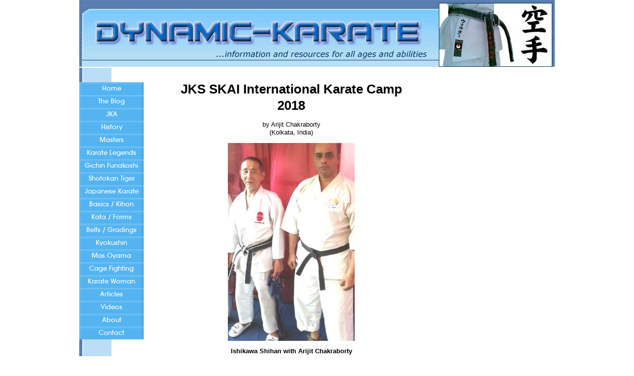

--- FILE ---
content_type: text/html; charset=UTF-8
request_url: http://www.dynamic-karate.com/jks-skai-international-karate-camp-2018.html
body_size: 6412
content:
<!DOCTYPE html PUBLIC "-//W3C//DTD HTML 4.01 Transitional//EN"
   "http://www.w3.org/TR/html4/loose.dtd">
<html xmlns:og="http://opengraphprotocol.org/schema/" xmlns:fb="http://www.facebook.com/2008/fbml">
<head><meta http-equiv="content-type" content="text/html; charset=UTF-8"><title>JKS SKAI International Karate Camp 2018</title><meta name="description" content="Report by: Arijit Chakraborty, National Special Correspondent - WMA  Shotokan-Ryu Karate Academy of India (SKAI), affiliated member of Japan Karate Shoto"><link href="/sd/support-files/style.css" rel="stylesheet" type="text/css">
<!-- start: tool_blocks.sbi_html_head -->
<link rel="alternate" type="application/rss+xml" title="RSS" href="http://www.dynamic-karate.com/Karate.xml">
<!-- SD -->
<script type="text/javascript" language="JavaScript">var https_page=0</script>
<!-- end: tool_blocks.sbi_html_head -->
<link rel="shortcut icon" type="image/vnd.microsoft.icon" href="http://www.dynamic-karate.com/favicon.ico">
<link rel="canonical" href="http://www.dynamic-karate.com/jks-skai-international-karate-camp-2018.html"/>
<meta property="og:title" content="JKS SKAI International Karate Camp 2018"/>
<meta property="og:description" content="Report by: Arijit Chakraborty, National Special Correspondent - WMA Shotokan-Ryu Karate Academy of India (SKAI), affiliated member of Japan Karate Shoto"/>
<meta property="og:type" content="article"/>
<meta property="og:url" content="http://www.dynamic-karate.com/jks-skai-international-karate-camp-2018.html"/>
<meta property="og:image" content="http://www.dynamic-karate.com/images/jks-skai-international-karate-camp-2018-21908830.jpg"/>
<meta property="og:image" content="http://www.dynamic-karate.com/images/jks-skai-international-karate-camp-2018-21908831.jpg"/>
<meta property="og:image" content="http://www.dynamic-karate.com/images/jks-skai-international-karate-camp-2018-21908832.jpg"/>
<script language="JavaScript" type="text/javascript">function MM_swapImgRestore(){var i,x,a=document.MM_sr;for(i=0;a&&i<a.length&&(x=a[i])&&x.oSrc;i++)x.src=x.oSrc;}function MM_preloadImages(){var d=document;if(d.images){if(!d.MM_p)d.MM_p=new Array();var i,j=d.MM_p.length,a=MM_preloadImages.arguments;for(i=0;i<a.length;i++)if(a[i].indexOf("#")!=0){d.MM_p[j]=new Image;d.MM_p[j++].src=a[i];}}}function MM_swapImage(){var i,j=0,x,a=MM_swapImage.arguments;document.MM_sr=new Array;for(i=0;i<(a.length-2);i+=3)if((x=MM_findObj(a[i]))!=null){document.MM_sr[j++]=x;if(!x.oSrc)x.oSrc=x.src;x.src=a[i+2];}}function MM_openBrWindow(theURL,winName,features){window.open(theURL,winName,features);}function MM_findObj(n,d){var p,i,x;if(!d)d=document;if((p=n.indexOf("?"))>0&&parent.frames.length){d=parent.frames[n.substring(p+1)].document;n=n.substring(0,p);}if(!(x=d[n])&&d.all)x=d.all[n];for(i=0;!x&&i<d.forms.length;i++)x=d.forms[i][n];for(i=0;!x&&d.layers&&i<d.layers.length;i++)x=MM_findObj(n,d.layers[i].document);if(!x&&d.getElementById)x=d.getElementById(n);return x;}</script>
<script language="JavaScript" type="text/JavaScript">function MM_displayStatusMsg(msgStr){status=msgStr;document.MM_returnValue=true;}</script>
<!-- start: shared_blocks.10298176#end-of-head -->
<!-- end: shared_blocks.10298176#end-of-head -->
<script type="text/javascript" src="/sd/support-files/fix.js"></script>
<script type="text/javascript">FIX.designMode="legacy";FIX.doEndOfHead();</script>
</head>
<body>
<div id="PageWrapper">
<div id="Header">
<div class="Liner">
<!-- start: shared_blocks.10298089#top-of-header -->
<!-- end: shared_blocks.10298089#top-of-header -->
<!-- start: shared_blocks.10297650#bottom-of-header -->
<!-- end: shared_blocks.10297650#bottom-of-header -->
</div><!-- end Liner -->
</div><!-- end Header -->
<div id="ContentWrapper">
<div id="ContentColumn">
<div class="Liner">
<!-- start: shared_blocks.10297528#above-h1 -->
<!-- end: shared_blocks.10297528#above-h1 -->
<!--  -->
<style type="text/css">.errFld{padding:3px}.errFldOn{padding:0;border:3px solid red}.errMsg{font-weight:bold;color:red;visibility:hidden}.errMsgOn{visibility:visible}#edit textarea{border:1px solid #000}.editTitle{font-size:22px;font-weight:bold;text-align:center}#preview .editTitle{margin-top:0}.editName,.editCountry{text-align:center}.editName,.editCountry,.editBody{}.editBody{text-align:left}#preview{margin-left:auto;margin-right:auto}.GadSense{float:left;vertical-align:top;padding:0 8px 8px 0;margin:0 8px 0 0}.gLinkUnitTop{width:466px;margin:12px auto}.gLinkUnitBot{width:120px;float:right;margin:4px 0 24px 36px}</style>
<div id="submission_32053763" style="border:0px solid black;padding:5px;">
<h1 style="text-align:center;">JKS SKAI International Karate Camp 2018</h1>
<p style="text-align:center;">
by Arijit Chakraborty
<br>(Kolkata, India)
</p>
<script type="text/javascript">function showPreview(id){var parts=id.split('_');var sub=parts[0];var divs=document.getElementsByTagName('div');var imagePreviews=[];for(var i=0,ilen=divs.length;i<ilen;i++){var div=divs[i];if(/(^|\s+)imagePreview(\s+|$)/.test(div.className)){imagePreviews.push(div);}}for(var i=0,ilen=imagePreviews.length;i<ilen;i++){var imagePreview=imagePreviews[i];var subgroup=new RegExp('preview_'+sub+'_');if(imagePreview.id.match(subgroup)&&imagePreview.id!='preview_'+id){imagePreview.style.display='none';}}for(var i=0,ilen=imagePreviews.length;i<ilen;i++){var imagePreview=imagePreviews[i];if(imagePreview.id=='preview_'+id){imagePreview.style.display='';}}}function stopPropagation(e){if(e.stopPropagation){e.stopPropagation();}else{e.cancelBubble=true;}}</script>
<div class="imagePreview" id="preview_32053763_1" style="">
<p style="text-align:center;">
<img src="//www.dynamic-karate.com/images/jks-skai-international-karate-camp-2018-21908830.jpg" alt="Ishikawa Shihan with Arijit Chakraborty" title="Ishikawa Shihan with Arijit Chakraborty" width="256" height="400">
</p>
<p style="font-weight:bold;text-align:center;">Ishikawa Shihan with Arijit Chakraborty</p>
</div>
<div class="imagePreview" id="preview_32053763_2" style="display:none">
<p style="text-align:center;">
<img src="//www.dynamic-karate.com/images/jks-skai-international-karate-camp-2018-21908831.jpg" alt="JKS India Shihans with Arijit Chakraborty" title="JKS India Shihans with Arijit Chakraborty" width="400" height="134">
</p>
<p style="font-weight:bold;text-align:center;">JKS India Shihans with Arijit Chakraborty</p>
</div>
<div class="imagePreview" id="preview_32053763_3" style="display:none">
<p style="text-align:center;">
<img src="//www.dynamic-karate.com/images/jks-skai-international-karate-camp-2018-21908832.jpg" alt="" title="" width="400" height="168">
</p>
<p style="font-weight:bold;text-align:center;"></p>
</div>
<!-- Thumbnails section -->
<style type="text/css">table#thumbs{margin:0 auto}table#thumbs td{text-align:center;vertical-align:bottom}</style>
<div style="text-align:center">
<table id="thumbs">
<tr>
<td>
<a href="#32053763_1preview" onclick="showPreview('32053763_1');stopPropagation(event);return false;">
<img src="//www.dynamic-karate.com/images/thumb_jks-skai-international-karate-camp-2018-21908830.jpg" alt="Ishikawa Shihan with Arijit Chakraborty" title="Ishikawa Shihan with Arijit Chakraborty" style="border:0;" width="100" height="156.25">
</a>
</td>
<td>
<a href="#32053763_2preview" onclick="showPreview('32053763_2');stopPropagation(event);return false;">
<img src="//www.dynamic-karate.com/images/thumb_jks-skai-international-karate-camp-2018-21908831.jpg" alt="JKS India Shihans with Arijit Chakraborty" title="JKS India Shihans with Arijit Chakraborty" style="border:0;" width="100" height="33.5">
</a>
</td>
<td>
<a href="#32053763_3preview" onclick="showPreview('32053763_3');stopPropagation(event);return false;">
<img src="//www.dynamic-karate.com/images/thumb_jks-skai-international-karate-camp-2018-21908832.jpg" alt="" title="" style="border:0;" width="100" height="42">
</a>
</td>
</tr>
</table>
</div>
<!-- End of thumbnails section -->
<p>
Report by: Arijit Chakraborty, National Special Correspondent - WMA<br><br>Shotokan-Ryu Karate Academy of India (SKAI), affiliated member of Japan Karate Shoto Federation (JKS) under the guidance of Shihan Koushik Bose, 7th Dan organised 3 days International Karate camp at Naihati and Ichhapur near Kolkata from May 4th to 6th 2018. The visiting Instructor this year was Shihan Tadashi Ishikawa, 8th Dan (JKS) from Japan. Shihan Sudeep Syriac, 5th Dan JKS, senior Karate instructor and head of JKS Shotojuku India was present to assist Ishikawa shihan in the training sessions. Ishikawa Shihan has been Director of karate training at Takushoku University in Japan and has been the coach of renowned Instructors and Champions like Ohta Sensei (JKA England), Kokubun Sensei (JKA 6th Dan) and others.<br><br>Day 1 <br>Ishikawa Shihan conducted the special session for JKS India Black belt instructors. Advanced kihon, conditioning and drills for flexibility development were conducted. The instructors sweated it out to plish their techniques. JKS Kata was also taught by Ishikawa Shihan. <br><br>Day 2 <br>More than 460 karate ka of all grades upto black belt participated in the karate camp at Defence Community Hall, Ichhapore. Shihan stressed on stretching, speed, coordination and demonstrated special training methods for developing strength, agility and power. Shihan also conducted extensive training on Kihon and stressed upon building a strong foundation for advanced karate techniques. <br><br>Day 3<br>Shihan Ishikawa conducted the 3rd day of training at the Railway Community Hall, Naihati. More than 600 karate ka participated in the day- long session. Kihon, kata, tai sabaki, rotational techniques and kumite combinations were taught. Shihan also emphasized on the linkage of kihon, kata and kumite. He reiterated on strength building and advised black belts to forge a toned up bofy through practise on makiwara, heavy bags and strengthening drills like push ups. Shihan advised karate ka to develop better stances, solid basic techniques and parallelly improve upon speed, precision and hip movements. <br><br>Shihan Ishikawa with Shihan Sudeep Cyriac as his assistant, conducted the JKS Dan gradings. More than 15 examinees lined up for Shidan, Nidan and Sandan examinations. The grading was tough and demanded the very best from the candidates to meet the high standards of JKS and Ishikawa Shihan. At the end of the 3 hours grading, names of successful candidates were announced, and instructors and students were all congratulated. There was a vote of thanks for Ishikawa Shihan, Kousik Bose Shihan and Sudeep Cyriac Shihan for all their efforts, time and for imparting high-quality Shotokan Karate training in line with JKS International standards.
</p>
</div>
<table id="comments" style="width:100%; max-width:450px;" border="0" cellpadding="4" cellspacing="0">
<tr>
<td>
<h3 style="text-align:center;">
Comments for JKS SKAI International Karate Camp 2018<br>
<!-- JKS SKAI International Karate Camp 2018 -->
</h3>
<p style="text-align:center; font-weight:bold;">
Average Rating <img src="[data-uri]" alt="star"><img src="[data-uri]" alt="star"><img src="[data-uri]" alt="star"><img src="[data-uri]" alt="star"><img src="[data-uri]" alt="star">
</p>
<p style="text-align:center">
<a href="http://www.dynamic-karate.com/jks-skai-international-karate-camp-2018-comment-form.html">Click here to add your own comments</a>
</p>
</td>
</tr>
<tr>
<td style="text-align:center;">
<div id="32588174">
<div id="comment_32588174">
<table style="width:100%; padding:4px;">
<tr>
<td valign="top" style="width:25%;text-align:left;" class="date">
Dec 22, 2020<br>
<strong>Rating</strong><br>
<img src="[data-uri]" alt="star"><img src="[data-uri]" alt="star"><img src="[data-uri]" alt="star"><img src="[data-uri]" alt="star"><img src="[data-uri]" alt="star">
</td>
<td valign="top" style="text-align:left;">
<strong>Nice blog</strong>
<br>
<!-- athomekarate -->
<span class="author" style="text-align:left;"><strong>by: athomekarate </strong></span>
<br>
<br><span class="subBodyText">
Yes there are many tutors who teach online Karate class how to Learning Karate at Home<br><br>At Home Karate<br><br>The Old Way<br><br>Start with us the learning of Sanchin from a traditional approach, just as the great masters claim that it was taught in China.<br><br>We offer you 12 weeks of training that anyone can take. There is no need for prior knowledge and it is very beneficial for practitioners of all levels.<br><br>As you study, train, and learn with Sensei Mattson, you will have the chance to test for different ranks online. We use the classical 10 kyu rank system with white, green, and brown belts for beginners.<br><br>You can prepare a place to train at home and take classes alone, with your family or a group of practitioners.<br><br>You can just as easily organize a seminar on a specific topic in your dojo with Sensei Mattson. This modality consists of receiving instruction in real-time, with support videos, and allows the possibility of a round of questions among the attendees.</span>
</td>
</tr>
</table>
<hr>
</div>
</div>
</td>
</tr>
<tr>
<td>
<p style="text-align:center;">
<a href="http://www.dynamic-karate.com/jks-skai-international-karate-camp-2018-comment-form.html">Click here to add your own comments</a>
</p>
<p>
<a href="http://www.dynamic-karate.com/karate-stories.html#INV">
Join in and write your own page! It's easy to do. How? Simply click here to return to <b>Karate Stories</b>.</a>
<!-- Karate Stories -->
</p>
</td>
</tr>
</table>
<!-- Arijit Chakraborty -->
<!-- Karate Stories -->
<!-- start: shared_blocks.10298091#above-socialize-it -->
<!-- end: shared_blocks.10298091#above-socialize-it -->
<!-- start: shared_blocks.10297619#socialize-it -->
<!-- skipped: tool_blocks.faceit_comment -->
<!-- end: shared_blocks.10297619#socialize-it -->
<!-- start: shared_blocks.10298032#below-socialize-it -->
<!-- end: shared_blocks.10298032#below-socialize-it -->
</div><!-- end Liner -->
</div><!-- end ContentColumn -->
</div><!-- end ContentWrapper -->
<div id="NavColumn">
<div class="Liner">
<!-- start: shared_blocks.10298307#top-of-nav-column -->
<!-- end: shared_blocks.10298307#top-of-nav-column -->
<!-- start: shared_blocks.10298217#navigation -->
<!-- start: tool_blocks.navbar --><div class="Navigation"><ul><li class=""><a href="/">Home</a></li><li class=""><a href="/Karate-blog.html">The Blog</a></li><li class=""><a href="/jka-karate.html">JKA</a></li><li class=""><a href="/history-of-karate.html">History</a></li><li class=""><a href="/karate-master.html">Masters</a></li><li class=""><a href="/karate-legends.html">Karate Legends</a></li><li class=""><a href="/gichin-funakoshi.html">Gichin Funakoshi</a></li><li class=""><a href="/shotokan-tiger.html">Shotokan Tiger</a></li><li class=""><a href="/japanese-karate.html">Japanese Karate</a></li><li class=""><a href="/basic-karate-moves.html">Basics / Kihon</a></li><li class=""><a href="/karate-kata.html">Kata / Forms</a></li><li class=""><a href="/karate-belts.html">Belts / Gradings</a></li><li class=""><a href="/kyokushin-karate.html">Kyokushin</a></li><li class=""><a href="/mas-oyama.html">Mas Oyama</a></li><li class=""><a href="/cage-fighting.html">Cage Fighting</a></li><li class=""><a href="/karate-woman.html">Karate Woman</a></li><li class=""><a href="/karate-stories.html">Articles</a></li><li class=""><a href="/karate-movies.html">Videos</a></li><li class=""><a href="/about-me.html">About</a></li><li class=""><a href="/contact.html">Contact</a></li></ul></div>
<!-- end: tool_blocks.navbar -->
<!-- end: shared_blocks.10298217#navigation -->
<!-- start: shared_blocks.10298308#bottom-of-nav-column -->
<!-- end: shared_blocks.10298308#bottom-of-nav-column -->
</div><!-- end Liner -->
</div><!-- end NavColumn -->
<div id="ExtraColumn">
<div class="Liner">
<!-- start: shared_blocks.10297685#top-extra-default -->
<!-- end: shared_blocks.10297685#top-extra-default -->
<!-- start: shared_blocks.10298303#extra-default-nav -->
<!-- end: shared_blocks.10298303#extra-default-nav -->
<!-- start: shared_blocks.10297831#bottom-extra-default -->
<!-- end: shared_blocks.10297831#bottom-extra-default -->
</div><!-- end Liner-->
</div><!-- end ExtraColumn -->
<div id="Footer">
<div class="Liner">
<!-- start: shared_blocks.10297684#above-bottom-nav -->
<!-- end: shared_blocks.10297684#above-bottom-nav -->
<!-- start: shared_blocks.10297740#bottom-navigation -->
<!-- end: shared_blocks.10297740#bottom-navigation -->
<!-- start: shared_blocks.10297594#below-bottom-nav -->
<!-- end: shared_blocks.10297594#below-bottom-nav -->
<!-- start: shared_blocks.10297686#footer -->
<!-- start: tool_blocks.footer -->
<div class="page_footer_container">
<div class="page_footer_content">
<div class="page_footer_liner" style="white-space:pre-line"><hr class="page_footer_divider_above"><div class="page_footer_text">Copyright © 2010-26 dynamic-karate.com
All rights reserved. No reproduction without permission.</div><hr class="page_footer_divider_below"></div>
</div></div>
<!-- end: tool_blocks.footer -->
<!-- end: shared_blocks.10297686#footer -->
</div><!-- end Liner -->
</div><!-- end Footer -->
</div><!-- end PageWrapper -->
<script type="text/javascript">FIX.doEndOfBody();</script>
<!-- start: tool_blocks.sbi_html_body_end -->
<script>var SS_PARAMS={pinterest_enabled:false,googleplus1_on_page:false,socializeit_onpage:false};</script><style>.g-recaptcha{display:inline-block}.recaptcha_wrapper{text-align:center}</style>
<script>if(typeof recaptcha_callbackings!=="undefined"){SS_PARAMS.recaptcha_callbackings=recaptcha_callbackings||[]};</script><script>(function(d,id){if(d.getElementById(id)){return;}var s=d.createElement('script');s.async=true;s.defer=true;s.src="/ssjs/ldr.js";s.id=id;d.getElementsByTagName('head')[0].appendChild(s);})(document,'_ss_ldr_script');</script><!-- end: tool_blocks.sbi_html_body_end -->
<!-- Generated at 21:30:47 04-Jan-2026 with health_beauty-201-0-3col v46 -->
<script async src="/ssjs/lazyload.min.js.pagespeed.jm.GZJ6y5Iztl.js"></script>
</body>
</html>
